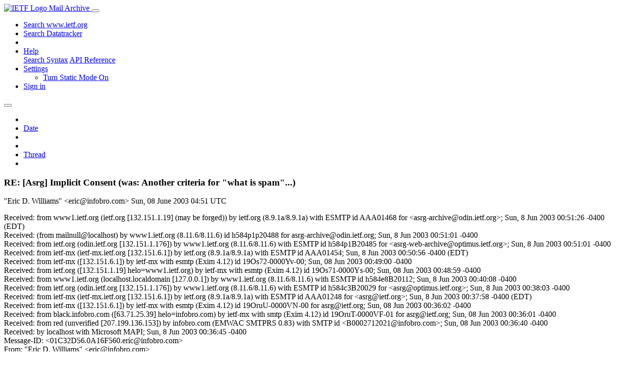

--- FILE ---
content_type: text/html; charset=utf-8
request_url: https://mailarchive.ietf.org/arch/msg/asrg/NPy49-FKfNhKQMC5O1HNhizsadA/
body_size: 4477
content:
<!DOCTYPE html> 
<html lang="en">
<head>
    <meta charset="utf-8">
    <meta http-equiv="X-UA-Compatible" content="IE=edge">
    <meta name="viewport" content="width=device-width, initial-scale=1">
    <meta name="description" content="Search IETF mail list archives">
    <title>RE: [Asrg] Implicit Consent (was: Another criteria for &quot;what is spam&quot;...)</title>

    

    <link rel="stylesheet" type="text/css" href="https://static.ietf.org/mailarchive/2.37.1/fontawesome/css/all.css">
    <link rel="stylesheet" type="text/css" href="https://static.ietf.org/mailarchive/2.37.1/mlarchive/css/bootstrap_custom.css">
    <link rel="stylesheet" type="text/css" href="https://static.ietf.org/mailarchive/2.37.1/mlarchive/css/styles.css">

    

    

</head>

<body>

<!-- Container -->
<div id="container">

    <header class="navbar navbar-expand-md navbar-dark fixed-top px-3 py-0">
        <div class="container-fluid">
            <a class="navbar-brand p-0" href="/">
                <img alt="IETF Logo" src="https://static.ietf.org/mailarchive/2.37.1/mlarchive/images/ietflogo-small-transparent.png">
                <span class="navbar-text d-none d-md-inline-block">
                
                Mail Archive
                
                </span>
            </a>
            <button class="navbar-toggler" type="button" data-bs-toggle="collapse" data-bs-target="#navbar-main" aria-controls="navbar-main" aria-expanded="false" aria-label="Toggle navigation">
                <span class="navbar-toggler-icon"></span>
            </button>

            
            <div id="navbar-main" class="navbar-header collapse navbar-collapse">
                <ul class="navbar-nav ms-auto">
                    <li class="nav-item d-none d-lg-inline">
                        <a class="nav-link" href="https://www.ietf.org/search/">Search www.ietf.org</a>
                    </li>
                    <li class="nav-item d-none d-lg-inline">
                        <a class="nav-link" href="https://datatracker.ietf.org">Search Datatracker</a>
                    </li>
		            <li class="nav-item d-none d-lg-inline navbar-text pipe"></li>

                    <li class="nav-item dropdown">
                        <a class="nav-link dropdown-toggle" href="#" id="navbar-help" role="button" data-bs-toggle="dropdown" aria-haspopup="true" aria-expanded="false">Help</a>
                        <div class="dropdown-menu" aria-labelledby="navbar-help">
                            <a class="dropdown-item" href="/arch/help/">Search Syntax</a>
                            <a class="dropdown-item" href="/docs/api-reference/">API Reference</a>
                        </div>
                    </li>

                    
                    
                    
                    
                    
                    <li class="nav-item dropdown me-2">
                        <a id="nav-settings-anchor" class="nav-link dropdown-toggle" href="#" id="navbar-settings" role="button" data-bs-toggle="dropdown" aria-haspopup="true" aria-expanded="false">Settings</a>
                        <ul class="dropdown-menu" aria-labelledby="navbar-settings">
                            <li><a id="toggle-static" class="dropdown-item" href="#">Turn Static Mode On</a></li>
                        </ul>
                    </li>
                    

                    
                    <li class="nav-item">
                        
                            <a class="nav-link" href="/oidc/authenticate/" rel="nofollow">Sign in</a>
                        
                    </li>
                    
                </ul>
            </div> <!-- navbar-header -->
            
        </div> <!-- container-fluid -->
    </header>

            <!-- 
            <noscript>
                <p class="navbar-text"><small>Enable Javascript for full functionality.</small></p>
            </noscript>
            -->

        <!-- Django Messages -->
        


    <!-- Content -->
    <div id="content">
        

<div class="container-fluid">

  <nav class="navbar navbar-expand-md navbar-light bg-light rounded shadow-sm navbar-msg-detail my-2">
      <button type="button" class="navbar-toggler" data-bs-toggle="collapse" data-bs-target="#id-navbar-top" aria-expanded="false">
        <span class="navbar-toggler-icon"></span>
      </button>

    <!-- Collect the nav links, forms, and other content for toggling -->
    <div class="collapse navbar-collapse navbar-detail px-5" id="id-navbar-top">
      <ul class="navbar-nav">
        <li class="nav-item" title="Previous by date">
          
            <a class="nav-link previous-in-list" href="/arch/msg/asrg/12k17k5uN7aGHB3zxPVH2gDzp2A/" aria-label="previous in list">
          
            <span class="fa fa-chevron-left" aria-hidden="true"></span>
            </a>
        </li>
        <li class="nav-item" title="Date Index">
          <a class="nav-link date-index" href="/arch/browse/asrg/?index=NPy49-FKfNhKQMC5O1HNhizsadA">Date</a>
        </li>
        <li class="nav-item" title="Next by date">
          
            <a class="nav-link next-in-list" href="/arch/msg/asrg/xAkuQCSBklTK9U_KCO-OVUI2chA/" aria-label="next in list">
          
            <span class="fa fa-chevron-right" aria-hidden="true"></span>
            </a>
        </li>
        <li class="nav-item" title="Previous in thread">
          
            <a class="nav-link previous-in-thread" href="/arch/msg/asrg/I2bW1uQFjVxO4iSt5P1jdnVSE3k/" aria-label="previous in thread">
          
            <span class="fa fa-chevron-left" aria-hidden="true"></span>
            </a>
        </li>
        <li class="nav-item" title="Thread Index">
          <a class="nav-link thread-index" href="/arch/browse/asrg/?gbt=1&amp;index=NPy49-FKfNhKQMC5O1HNhizsadA">Thread</a>
        </li>
        <li class="nav-item" title="Next in thread">
          
            <a class="nav-link next-in-thread" href="/arch/msg/asrg/v2xg21Q0jPYomtCLjrVaOLJiqck/" aria-label="next in thread">
          
            <span class="fa fa-chevron-right" aria-hidden="true"></span>
            </a>
        </li>
        
      </ul>
      <ul class="nav navbar-nav navbar-right">
      </ul>
    </div><!-- /.navbar-collapse -->
</nav>

  
  <div class="row">

    <div class="msg-detail col-md-8 pt-3" data-static-date-index-url="/arch/browse/static/asrg/2003-06/#NPy49-FKfNhKQMC5O1HNhizsadA" data-static-thread-index-url="/arch/browse/static/asrg/thread/2003-06/#NPy49-FKfNhKQMC5O1HNhizsadA" data-date-index-url="/arch/browse/asrg/?index=NPy49-FKfNhKQMC5O1HNhizsadA" data-thread-index-url="/arch/browse/asrg/?gbt=1&amp;index=NPy49-FKfNhKQMC5O1HNhizsadA">
      
      <div id="msg-body" data-message-url="https://mailarchive.ietf.org/arch/msg/asrg/NPy49-FKfNhKQMC5O1HNhizsadA/">
    <div id="message-links">
      
        <a href="mailto:asrg@ietf.org?subject=Re: RE: [Asrg] Implicit Consent (was: Another criteria for &quot;what is spam&quot;...)" class="reply-link" title="Reply"><i class="fas fa-reply fa-lg"></i></a>
      
      <a href="/arch/msg/asrg/NPy49-FKfNhKQMC5O1HNhizsadA/download/" class="download-link" title="Message Download"><i class="fa fa-download fa-lg"></i></a>
      <a href="https://mailarchive.ietf.org/arch/msg/asrg/NPy49-FKfNhKQMC5O1HNhizsadA/" class="detail-link" title="Message Detail"><i class="fa fa-link fa-lg"></i></a>
    </div>
    <h3>RE: [Asrg] Implicit Consent (was: Another criteria for &quot;what is spam&quot;...)</h3>
    <p id="msg-info" class="msg-header">
      <span id="msg-from" class="pipe">&quot;Eric D. Williams&quot; &lt;eric@infobro.com&gt;</span>
      <span id="msg-date" class="pipe">Sun, 08 June  2003 04:51 UTC</span>
    </p>
    <div id="msg-header" class="msg-header">
      <p>
      
        Received: from www1.ietf.org (ietf.org [132.151.1.19] (may be forged)) by ietf.org (8.9.1a/8.9.1a) with ESMTP id AAA01468 for &lt;asrg-archive@odin.ietf.org&gt;; Sun, 8 Jun 2003 00:51:26 -0400 (EDT)<br />
      
        Received: (from mailnull@localhost) by www1.ietf.org (8.11.6/8.11.6) id h584p1p20488 for asrg-archive@odin.ietf.org; Sun, 8 Jun 2003 00:51:01 -0400<br />
      
        Received: from ietf.org (odin.ietf.org [132.151.1.176]) by www1.ietf.org (8.11.6/8.11.6) with ESMTP id h584p1B20485 for &lt;asrg-web-archive@optimus.ietf.org&gt;; Sun, 8 Jun 2003 00:51:01 -0400<br />
      
        Received: from ietf-mx (ietf-mx.ietf.org [132.151.6.1]) by ietf.org (8.9.1a/8.9.1a) with ESMTP id AAA01454; Sun, 8 Jun 2003 00:50:56 -0400 (EDT)<br />
      
        Received: from ietf-mx ([132.151.6.1]) by ietf-mx with esmtp (Exim 4.12) id 19Os72-0000Yv-00; Sun, 08 Jun 2003 00:49:00 -0400<br />
      
        Received: from ietf.org ([132.151.1.19] helo=www1.ietf.org) by ietf-mx with esmtp (Exim 4.12) id 19Os71-0000Ys-00; Sun, 08 Jun 2003 00:48:59 -0400<br />
      
        Received: from www1.ietf.org (localhost.localdomain [127.0.0.1]) by www1.ietf.org (8.11.6/8.11.6) with ESMTP id h584e8B20112; Sun, 8 Jun 2003 00:40:08 -0400<br />
      
        Received: from ietf.org (odin.ietf.org [132.151.1.176]) by www1.ietf.org (8.11.6/8.11.6) with ESMTP id h584c3B20029 for &lt;asrg@optimus.ietf.org&gt;; Sun, 8 Jun 2003 00:38:03 -0400<br />
      
        Received: from ietf-mx (ietf-mx.ietf.org [132.151.6.1]) by ietf.org (8.9.1a/8.9.1a) with ESMTP id AAA01248 for &lt;asrg@ietf.org&gt;; Sun, 8 Jun 2003 00:37:58 -0400 (EDT)<br />
      
        Received: from ietf-mx ([132.151.6.1]) by ietf-mx with esmtp (Exim 4.12) id 19OruU-0000VN-00 for asrg@ietf.org; Sun, 08 Jun 2003 00:36:02 -0400<br />
      
        Received: from black.infobro.com ([63.71.25.39] helo=infobro.com) by ietf-mx with smtp (Exim 4.12) id 19OruT-0000VF-01 for asrg@ietf.org; Sun, 08 Jun 2003 00:36:01 -0400<br />
      
        Received: from red (unverified [207.199.136.153]) by infobro.com (EMWAC SMTPRS 0.83) with SMTP id &lt;B0002712021@infobro.com&gt;; Sun, 08 Jun 2003 00:36:40 -0400<br />
      
        Received: by localhost with Microsoft MAPI; Sun, 8 Jun 2003 00:36:45 -0400<br />
      
        Message-ID: &lt;01C32D56.0A16F560.eric@infobro.com&gt;<br />
      
        From: &quot;Eric D. Williams&quot; &lt;eric@infobro.com&gt;<br />
      
        To: &#x27;Vernon Schryver&#x27; &lt;vjs@calcite.rhyolite.com&gt;, &quot;asrg@ietf.org&quot; &lt;asrg@ietf.org&gt;<br />
      
        Subject: RE: [Asrg] Implicit Consent (was: Another criteria for &quot;what is spam&quot;...)<br />
      
        Organization: Information Brokers, Inc.<br />
      
        X-Mailer: Microsoft Internet E-mail/MAPI - 8.0.0.4211<br />
      
        MIME-Version: 1.0<br />
      
        Content-Type: text/plain; charset=&quot;us-ascii&quot;<br />
      
        Content-Transfer-Encoding: 7bit<br />
      
        Content-Transfer-Encoding: 7bit<br />
      
        Sender: asrg-admin@ietf.org<br />
      
        Errors-To: asrg-admin@ietf.org<br />
      
        X-BeenThere: asrg@ietf.org<br />
      
        X-Mailman-Version: 2.0.12<br />
      
        Precedence: bulk<br />
      
        List-Unsubscribe: &lt;https://www1.ietf.org/mailman/listinfo/asrg&gt;, &lt;mailto:asrg-request@ietf.org?subject=unsubscribe&gt;<br />
      
        List-Id: Anti-Spam Research Group - IRTF &lt;asrg.ietf.org&gt;<br />
      
        List-Post: &lt;mailto:asrg@ietf.org&gt;<br />
      
        List-Help: &lt;mailto:asrg-request@ietf.org?subject=help&gt;<br />
      
        List-Subscribe: &lt;https://www1.ietf.org/mailman/listinfo/asrg&gt;, &lt;mailto:asrg-request@ietf.org?subject=subscribe&gt;<br />
      
        List-Archive: &lt;https://www1.ietf.org/pipermail/asrg/&gt;<br />
      
        Date: Sat, 07 Jun 2003 23:23:56 -0400<br />
      
        Content-Transfer-Encoding: 7bit<br />
      
        Content-Transfer-Encoding: 7bit<br />
      
      </p>
    </div>
    <div class="msg-payload">
      
          <pre class="wordwrap">

On Thursday, June 05, 2003 2:29 PM, Vernon Schryver 
[SMTP:vjs@calcite.rhyolite.com] wrote:
8&lt;...&gt;8
&gt; That is just as true of technical spam defenses as burglar alarms and
&gt; the SEC&#x27;s insider trading detection systems.  The techncial machinery
&gt; can do a good job, but it can never be even as imperfect as we are
&gt; (at least not until we have truely thinking and understanding computers).
&gt; There will always be cases where the machinery gets it wrong, as well
&gt; as cases where we can&#x27;t agree on what&#x27;s right.
&gt;
&gt; Insisting that the machinery be absolutely in-line with what we think
&gt; is spam is equivalent to the obvious nonsense that false positives
&gt; and false negatives will never happen.

That is precisely the issue.  Well put.  IMHO, it begs the question how will 
&#x27;impact acceptability&#x27; levels be characterized, e.g. branded, in a proposal?

-e
_______________________________________________
Asrg mailing list
<a href="mailto:Asrg@ietf.org">Asrg@ietf.org</a>
<a href="https://www1.ietf.org/mailman/listinfo/asrg" rel="nofollow">https://www1.ietf.org/mailman/listinfo/asrg</a>


</pre>

      
    </div>
    <div>
      
    </div>
</div> <!-- msg-body -->




            <div id="message-thread">

        
<ul class="thread-snippet">

    <li class="depth-2"><a href="/arch/msg/asrg/v2xg21Q0jPYomtCLjrVaOLJiqck/">Re: [Asrg] Implicit Consent (was: Another criteri…</a>&nbsp;&nbsp;Bill Cole</li>

    <li class="depth-3"><a href="/arch/msg/asrg/hErC3EjOm_NxTMVaH1S-ACCYhos/">Re: [Asrg] Implicit Consent (was: Another criteri…</a>&nbsp;&nbsp;Vernon Schryver</li>

    <li class="depth-3"><a href="/arch/msg/asrg/nu3cMOzTxuBVLPRdfk0LqocSYTs/">Re: [Asrg] Implicit Consent (was: Another criteri…</a>&nbsp;&nbsp;Dave Aronson</li>

    <li class="depth-1"><a href="/arch/msg/asrg/6o9t81fQ5FFwyq53kEruwiDaeIs/">RE: [Asrg] Implicit Consent (was: Another criteri…</a>&nbsp;&nbsp;Peter Kay</li>

    <li class="depth-2"><a href="/arch/msg/asrg/7bTipM32m_GJWhTMua8o-lNu8Zw/">RE: [Asrg] Implicit Consent (was: Another criteri…</a>&nbsp;&nbsp;Vernon Schryver</li>

    <li class="depth-3"><a href="/arch/msg/asrg/IN7_LCLRJA3_6nriIDjNjdr-t0U/">Re: [Asrg] Implicit Consent (was: Another criteri…</a>&nbsp;&nbsp;Richard Johnson</li>

    <li class="depth-2"><a href="/arch/msg/asrg/7MOhOvJggM0ASub3NLL7Ojoc2LM/">RE: [Asrg] Implicit Consent (was: Another criteri…</a>&nbsp;&nbsp;Richard Johnson</li>

    <li class="depth-3"><a href="/arch/msg/asrg/zzrpneRzuFlxCYUiH2DcBrMozGk/">Re: [Asrg] Implicit Consent (was: Another criteri…</a>&nbsp;&nbsp;Troy Rollo</li>

    <li class="depth-2"><a href="/arch/msg/asrg/I2bW1uQFjVxO4iSt5P1jdnVSE3k/">RE: [Asrg] Implicit Consent (was: Another criteri…</a>&nbsp;&nbsp;Troy Rollo</li>

    <li class="depth-1 current-msg"><a href="/arch/msg/asrg/NPy49-FKfNhKQMC5O1HNhizsadA/">RE: [Asrg] Implicit Consent (was: Another criteri…</a>&nbsp;&nbsp;Eric D. Williams</li>

</ul>


      </div> <!-- message-thread -->


      <div class="d-flex justify-content-center">
        <ul id="navigation" class="list-inline">
          <li class="list-inline-item">
            <a id="toggle-nav" class="toggle js-off" href="#">Hide Navigation Bar</a>
          </li>
          
        </ul>
      </div>
          
    </div> <!-- msg-detail -->

    <div class="msg-aside col-md-4"></div>
</div> <!-- row -->

    <div class="btn-toolbar msg-detail-toolbar" role="toolbar" aria-label="...">
    <div class="btn-group" role="group" aria-label="...">
      
        <a class="btn btn-default" href="/arch/msg/asrg/12k17k5uN7aGHB3zxPVH2gDzp2A/">
      
          <i class="fa fa-chevron-left" aria-hidden="true"></i>
        </a>
      <a class="btn btn-default" href="">Date</a>
      
        <a class="btn btn-default" href="/arch/msg/asrg/xAkuQCSBklTK9U_KCO-OVUI2chA/">
      
          <i class="fa fa-chevron-right" aria-hidden="true"></i>
        </a>
    </div>
    <div class="btn-group" role="group" aria-label="...">
      
        <a class="btn btn-default" href="/arch/msg/asrg/I2bW1uQFjVxO4iSt5P1jdnVSE3k/">
      
          <i class="fa fa-chevron-left" aria-hidden="true"></i>
        </a>
      <a class="btn btn-default" href="">Thread</a>
      
        <a class="btn btn-default" href="/arch/msg/asrg/v2xg21Q0jPYomtCLjrVaOLJiqck/">
      
          <i class="fa fa-chevron-right" aria-hidden="true"></i>
        </a>
    </div>
    
</div>



    <nav class="navbar navbar-expand-md navbar-light bg-light rounded shadow-sm navbar-msg-detail my-2">
      <button type="button" class="navbar-toggler" data-bs-toggle="collapse" data-bs-target="#id-navbar-bottom" aria-expanded="false">
        <span class="navbar-toggler-icon"></span>
      </button>

    <!-- Collect the nav links, forms, and other content for toggling -->
    <div class="collapse navbar-collapse navbar-detail px-5" id="id-navbar-bottom">
      <ul class="navbar-nav">
        <li class="nav-item" title="Previous by date">
          
            <a class="nav-link previous-in-list" href="/arch/msg/asrg/12k17k5uN7aGHB3zxPVH2gDzp2A/" aria-label="previous in list">
          
            <span class="fa fa-chevron-left" aria-hidden="true"></span>
            </a>
        </li>
        <li class="nav-item" title="Date Index">
          <a class="nav-link date-index" href="/arch/browse/asrg/?index=NPy49-FKfNhKQMC5O1HNhizsadA">Date</a>
        </li>
        <li class="nav-item" title="Next by date">
          
            <a class="nav-link next-in-list" href="/arch/msg/asrg/xAkuQCSBklTK9U_KCO-OVUI2chA/" aria-label="next in list">
          
            <span class="fa fa-chevron-right" aria-hidden="true"></span>
            </a>
        </li>
        <li class="nav-item" title="Previous in thread">
          
            <a class="nav-link previous-in-thread" href="/arch/msg/asrg/I2bW1uQFjVxO4iSt5P1jdnVSE3k/" aria-label="previous in thread">
          
            <span class="fa fa-chevron-left" aria-hidden="true"></span>
            </a>
        </li>
        <li class="nav-item" title="Thread Index">
          <a class="nav-link thread-index" href="/arch/browse/asrg/?gbt=1&amp;index=NPy49-FKfNhKQMC5O1HNhizsadA">Thread</a>
        </li>
        <li class="nav-item" title="Next in thread">
          
            <a class="nav-link next-in-thread" href="/arch/msg/asrg/v2xg21Q0jPYomtCLjrVaOLJiqck/" aria-label="next in thread">
          
            <span class="fa fa-chevron-right" aria-hidden="true"></span>
            </a>
        </li>
        
      </ul>
      <ul class="nav navbar-nav navbar-right">
      </ul>
    </div><!-- /.navbar-collapse -->
</nav>


</div>


    </div>
    <!-- END Content -->


    
  
    
  <div class="footer scrolling">
      <p class="small text-center">v2.37.1 | <a href="https://github.com/ietf-tools/mailarch/issues">Report a Bug</a> | <a href="mailto:tools-help@ietf.org">By Email</a> | <a href="https://status.ietf.org">System Status</a></p>
  </div>

  


</div> <!-- END Container -->



<script src="https://static.ietf.org/mailarchive/2.37.1/jquery/js/jquery-3.6.0.min.js" crossorigin="anonymous"></script>
<script src="https://static.ietf.org/mailarchive/2.37.1/bootstrap-5.1.1-dist/js/bootstrap.bundle.min.js" crossorigin="anonymous"></script>
<script type="text/javascript" src="https://static.ietf.org/mailarchive/2.37.1/jquery.cookie/jquery.cookie.js"></script>
<script type="text/javascript" src="https://static.ietf.org/mailarchive/2.37.1/mlarchive/js/base.js"></script>

<script type="text/javascript" src="https://static.ietf.org/mailarchive/2.37.1/jquery.cookie/jquery.cookie.js"></script>
<script type="text/javascript" src="https://static.ietf.org/mailarchive/2.37.1/mlarchive/js/detail.js"></script>


<!-- debug_toolbar_here -->
<script>(function(){function c(){var b=a.contentDocument||a.contentWindow.document;if(b){var d=b.createElement('script');d.innerHTML="window.__CF$cv$params={r:'9c2960d79b20c125',t:'MTc2OTE5MzE5NC4wMDAwMDA='};var a=document.createElement('script');a.nonce='';a.src='/cdn-cgi/challenge-platform/scripts/jsd/main.js';document.getElementsByTagName('head')[0].appendChild(a);";b.getElementsByTagName('head')[0].appendChild(d)}}if(document.body){var a=document.createElement('iframe');a.height=1;a.width=1;a.style.position='absolute';a.style.top=0;a.style.left=0;a.style.border='none';a.style.visibility='hidden';document.body.appendChild(a);if('loading'!==document.readyState)c();else if(window.addEventListener)document.addEventListener('DOMContentLoaded',c);else{var e=document.onreadystatechange||function(){};document.onreadystatechange=function(b){e(b);'loading'!==document.readyState&&(document.onreadystatechange=e,c())}}}})();</script></body>
</html>
